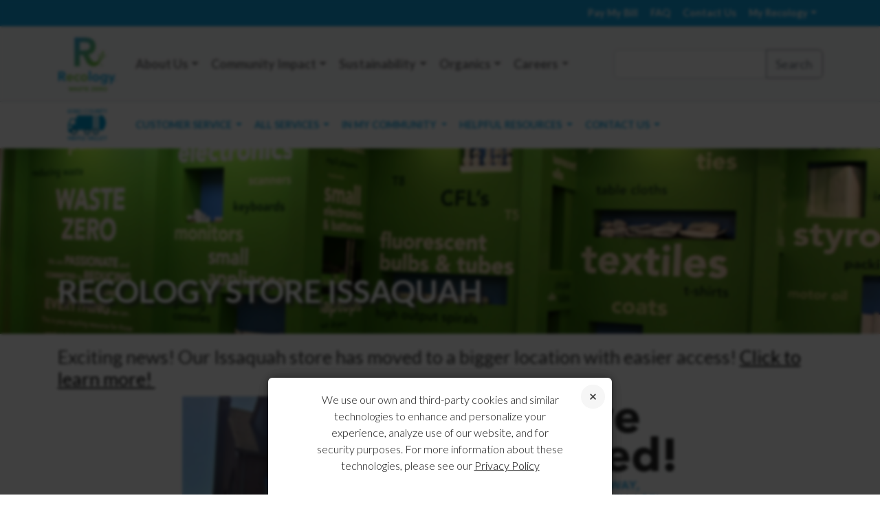

--- FILE ---
content_type: text/css
request_url: https://www.recology.com/wp-content/themes/recology/css/content.css
body_size: 2926
content:
/* Recology Customize */
.recology-blue { color: #11A0DC; }
.recology-green { color: #71BF45; }

html {
    font-size: 10px;
    -webkit-tap-highlight-color: transparent; }

body {
    font-family: "Helvetica Neue", Helvetica, Arial, sans-serif;
    font-size: 14px;
    line-height: 1.42857143;
    color: #333333;
    background-color: #ffffff; }

input, button, select, textarea {
    font-family: inherit;
    font-size: inherit;
    line-height: inherit; }

a {
    /*
    color: #337ab7;
    */
    color: #11A0DC;
    text-decoration: none; }
a:hover {
    color: #23527c;
    text-decoration: underline; }
a:focus {
    color: #23527c;
    text-decoration: underline;
    outline: 5px auto -webkit-focus-ring-color;
    outline-offset: -2px; }

.pagination a:hover,
.pagination a:focus,
a.btn:hover,
a.btn:focus,
.btn a:hover,
.btn a:focus {
	text-decoration: none;
}

.page-home-title_inner a:hover,
.page-home-title_inner a:focus {
	text-decoration: none;
}

figure {
    margin: 0; }

img {
    vertical-align: middle; }

.img-responsive {
    display: block;
    max-width: 100%;
    height: auto; }

.img-rounded {
    -webkit-border-radius: 6px;
    -moz-border-radius: 6px;
    border-radius: 6px; }

.img-thumbnail {
    padding: 4px;
    line-height: 1.42857143;
    background-color: #ffffff;
    border: 1px solid #dddddd;
    -webkit-border-radius: 4px;
    -moz-border-radius: 4px;
    border-radius: 4px;
    -webkit-transition: all 0.2s ease-in-out;
    -o-transition: all 0.2s ease-in-out;
    -moz-transition: all 0.2s ease-in-out;
    transition: all 0.2s ease-in-out;
    display: inline-block;
    max-width: 100%;
    height: auto; }

.img-circle {
    -webkit-border-radius: 50%;
    -moz-border-radius: 50%;
    border-radius: 50%; }

.sr-only {
    position: absolute;
    width: 1px;
    height: 1px;
    margin: -1px;
    padding: 0;
    overflow: hidden;
    clip: rect(0, 0, 0, 0);
    border: 0; }

.sr-only-focusable:active, .sr-only-focusable:focus {
    position: static;
    width: auto;
    height: auto;
    margin: 0;
    overflow: visible;
    clip: auto; }

.clearfix:before, .clearfix:after {
    content: " ";
    display: table; }

.container:before, .container:after {
    content: " ";
    display: table; }

.container-fluid:before, .container-fluid:after {
    content: " ";
    display: table; }

.row:before, .row:after {
    content: " ";
    display: table; }

.clearfix:after, .container:after, .container-fluid:after, .row:after {
    clear: both; }

.center-block {
    display: block;
    margin-left: auto;
    margin-right: auto; }

.pull-right {
    float: right !important; }

.pull-left {
    float: left !important; }

.hide {
    display: none !important; }

.show {
    display: block !important; }

.invisible {
    visibility: hidden; }

.text-hide {
    font: 0/0 a;
    color: transparent;
    text-shadow: none;
    background-color: transparent;
    border: 0; }

.hidden {
    display: none !important; }

.affix {
    position: fixed; }

* {
    outline: none; }

body {
    font-family: 'Lato', sans-serif;
    font-weight: 300;
    font-size: 18px;
    min-width: 320px; }
@media (max-width: 767px) {
    body {
        font-size: 15px; } }
body.main-page h1 {
    font-weight: 700;
    font-size: 4.6em;
    margin: 0; }
body.main-page h2 {
    font-weight: 700;
    font-size: 2.5em;
    margin: 0; }
body.main-page h3 {
    font-weight: 300;
    font-style: italic;
    font-size: 2.0em;
    margin: 0; }
body.main-page h4 {
    font-size: 1.5em;
    margin: 0; }
body.no-overflow {
    overflow: hidden; }

img {
    max-width: 100%; }

.table-header-main {
    font-weight: 700;
    font-size: 24px;
    border-bottom: 1px solid #000;
    padding-left: 39px;
    padding-bottom: 12px;
    margin-bottom: 15px;
    text-align: left;
    text-transform: uppercase;
}

html{
    min-height: 100%; }

body {
    margin: 0;
    padding: 0;
    height: 100%; }

.img-block {
    //margin: 10px 0 35px;
	margin-bottom: 1em; 
}

.img-block .container {
    height: 100%;
    position: relative; }
.img-block-inner {
    -moz-background-size: cover !important;
    -o-background-size: cover !important;
    background-size: cover !important;
    position: relative;
    height: 270px; }
@media (max-width: 767px) {
    .img-block-inner {
        height: 200px; } }
.img-block-title {
    position: absolute;
    bottom: 30px;
    color: #ffffff;
    font-weight: 700;
    font-size: 2.5rem;
    text-transform: uppercase;
    text-shadow:5px 5px 5px #353535;

}
@media (max-width: 767px) {
    .img-block-title {
        font-size: 1.5rem; } }
.img-block-link a {
    font-size: 14px;
    font-style: italic; }
.img-block-link a i {
    margin-left: 2px; }
.img-block-link a i:before {
    display: inline-block;
    vertical-align: text-top; }

ul {
    padding: 0;
    margin: 0 0 20px;
    list-style-type: none; }
ul li {
    margin-bottom: 5px;
}
ul li:last-child {
    margin-bottom: 0; }

ol {
    padding-left: 18px;
    margin: 0 0 20px; }
ol li {
    margin-bottom: 5px; }
ol li:last-child {
    margin-bottom: 0; }

a {
    color: #71BF45;
    text-decoration: none;
}
a:hover, a:focus {
    color: #619309;
    text-decoration: underline; }

/* Page 5712 */

/***** ADDED ML *****/
.uppercase { text-transform: uppercase; }
.list-main {
    text-align: left;
    margin-left: 20px;
    list-style-image: url('../images/bullet.png');
    list-style-position: outside;
}
/* standard tables for design */
.table-main {
    width: 100%;
    border-collapse: collapse;
}
.table-main thead {
    background-color: #000;
    overflow: hidden;
    margin-bottom: 10px;
}
@media (max-width: 767px) {
    .table-main thead {
        display: none;
    }
}
.table-main th {
    line-height: 40px;
    color: #ffffff;
    text-align: left;
    padding: 0 26px 0 26px;
    vertical-align: middle;
    font-weight: 300;
}
.table-main td {
    text-align: left;
    padding: 23px 26px 23px 26px;
}

.table-main td, .table-main th {
    border: 1px solid black;
}
.table-main tr:first-child th {
    border-top: 0;
}
.table-main tr:last-child td {
    border-bottom: 0;
}
.table-main tr td:first-child,
.table-main tr th:first-child {
    border-left: 0;
}
.table-main tr td:last-child,
.table-main tr th:last-child {
    border-right: 0;
}

.table-small {
    width: auto;
}
.table-small td {
    padding: 8px;
}


.content-block {
    border:1px solid #eee;
    padding:3px;
    background:#ccc;
    max-width:250px;
    float:right;
    text-align:center;
}
.content-block:after {
    clear:both;
}
.blue-button {
    background-color:#11A0DC;
    -moz-border-radius:6px;
    -webkit-border-radius:6px;
    border-radius:6px;
    border:1px solid #057fd0;
    display:inline-block;
    cursor:pointer;
    color:#ffffff;
    padding:6px 24px;
    text-decoration:none;
}

.red-button {
    background-color:#bc3315;
    -moz-border-radius:6px;
    -webkit-border-radius:6px;
    border-radius:6px;
    border:1px solid #942911;
    display:inline-block;
    cursor:pointer;
    color:#ffffff;
    padding:6px 24px;
    text-decoration:none;
}

.article-img {
    display: inline-block;
    padding: 5px;
    border: 1px solid #9fa0a3;
    margin-bottom: 20px;
}
.img-inner {
    -moz-background-size: cover !important;
    -o-background-size: cover !important;
    background-size: cover !important;
}

.border-box {
    display: inline-block;
    padding: 5px;
    border: 1px solid #9fa0a3;
    margin-bottom: 20px;
}

/* Callout Box
 * Rendering depends on having a single wrapper div directly inside the .callout div.
 * all Content must be inside that wrapper
 */
.callout {
    padding: 5px;
    margin: 20px auto;
    border: 1px solid #000000;
}
.callout > div {
    background-color: #11A0DC;
    padding: 10px 15px;
    color: #ffffff;
}
.callout h4 {
    font-size: 1.3em;
    text-transform: uppercase;
    margin-bottom: 10px;
}
.callout-left {
    float:left;
    text-align:right;
}
.callout-right{
    float:right;
    text-align:left;
}


.page-footer-right .textwidget a{
	color: #ffffff;
}

/* ACCORDION styles moved here to support visual editing.
 * See main.css for animation styling like collapse, hover, and click
 */
.page-faq-content_questions {
    width: auto;
    margin: 0 auto; }
@media (max-width: 767px) {
    .page-faq-content_questions {
        width: auto; } }
.page-faq-content_questions .question-item {
    margin-bottom: 40px; }
.page-faq-content_questions .question-item:last-child {
    margin-bottom: 0; }
.page-faq-content_questions .question-item-link {
    padding-left: 30px;
    font-weight: 400;
    font-size: 20px;
    position: relative;
    margin-left: 25px;
    cursor: pointer; }
.wp-editor .page-faq-content_questions .question-item-link {
    cursor: text; }
@media (max-width: 767px) {
    .page-faq-content_questions .question-item-link {
        font-size: 18px;
        margin-left: 0; } }
.page-faq-content_questions .question-item.active .question-item-link {
    color: #11A0DC; }
.page-faq-content_questions .question-item-link:before {
    content: '+';
    position: absolute;
    top: 0;
    left: 0;
    font-size: 28px;
    line-height: 100%; }
.page-faq-content_questions .question-item-block {
    margin-top: 10px;
    border: 1px solid #000;
    padding: 5px;
}
.page-faq-content_questions .question-item-block_inner {
    background-color: #11A0DC;
    padding: 20px 50px;
    color: #ffffff; }

.page-faq-content_questions .question-item-block_inner .table {
    color: white;
}

@media (max-width: 767px) {
    .page-faq-content_questions .question-item-block_inner {
        padding: 10px 15px; } }
.page-faq-content_questions .question-item-block_inner a {
    color: #ffffff;
    font-weight: 700; }

/* Recology Element Alignment */
.alignleft {
    display: inline;
    float: left;
    margin-right: 1.5em;
}
.alignright {
    display: inline;
    float: right;
    margin-left: 1.5em;
}
.aligncenter {
    clear: both;
    display: block;
    margin: 0 auto;
}
.alignleft:after,
.alignright:after,
.aligncenter:after {
    content: " ";
    display: table;
}


.content-tabs-container {
}
.wp-editor .content-tabs-container {
    border: 1px solid #aaaaaa;
}
.wp-editor .content-tabs-container:after {
    content: " ";
    display: table;
    clear:both;
}
ul.content-tabs{
    text-align: left;
    margin: 0;
    padding: 0px;
    list-style: none;
    border-bottom: 1px solid #eeeeee;
}
.wp-editor ul.content-tabs{
    width: 20%;
    float: left;
}
ul.content-tabs li{
    background: none;
    color: #000000;
    font-size: .9em;
    display: inline-block;
    padding: 10px 15px;
    margin-bottom: 0;
}
.wp-editor ul.content-tabs li {
    display: list-item;
}
.wp-editor ul.content-tabs li.active {
    background-color: #11A0DC;
    color: white;
}
.tab-content{
    text-align: left;
    padding: 15px;
}
.wp-editor .tab-content {
    border-left: 1px dashed #cccccc;
    border-bottom: 1px dashed #cccccc;
    float: right;
    width: 80%;
}
.wp-editor .tab-content:last-child {
    border-bottom: none;
}
.wp-editor .tab-content.active {
    border: 1px solid #11A0DC;
    background-color: #f8f8f8;
}
.tab-content.current{
    display: inherit;
}

.width-quarter {
    width: 25%;
}
.width-third {
    width: 33.33%;
}
.width-half {
    width: 50%;
}
.width-three-quarters {
    width: 75%;
}
.width-quarter.table-main,
.width-third.table-main,
.width-half.table-main,
.width-three-quarters.table-main {
    width: auto;
}


table.contentleft td {
    text-align: left;
}

/* calendars */


.calendar-month {
    font-family: Lato;
    font-size: .934em;
    text-align: center;
    color: #6d6f71;
    background-color: #18a1d5;
    width: 48%;
    float: left;
    margin: 1%;
    min-height: 238px;
}
.calendar-month td, .calendar-month th {
    padding: 2px;
}

.days-of-week th {
    background-color: #c2eaf9;
    font-size: .9em;
}
.month-header {
    background-color: #18a1d5;
    color: #ffffff
}
/* for american canyon calendar */
.active-weekdays td:nth-child(2):not(:empty) {
	background-color: #8179D8;
}
.active-weekdays td:nth-child(3):not(:empty) {
	background-color: #FB6164;
}
.active-weekdays td:nth-child(4):not(:empty) {
	background-color: #C06BA8;
}
.active-weekdays td:nth-child(5):not(:empty) {
	background-color: #97C48B;
}
.active-weekdays td:nth-child(6):not(:empty) {
	background-color: #FDFDA1;
}
/* for vacaville and dixon calendars */
.active-week td:nth-child(2):not(:empty), 
.active-week td:nth-child(3):not(:empty), 
.active-week td:nth-child(4):not(:empty), 
.active-week td:nth-child(5):not(:empty), 
.active-week td:nth-child(6):not(:empty) {
	background-color: #71BF45;
}
.active-week-b td:nth-child(2):not(:empty), 
.active-week-b td:nth-child(3):not(:empty), 
.active-week-b td:nth-child(4):not(:empty), 
.active-week-b td:nth-child(5):not(:empty), 
.active-week-b td:nth-child(6):not(:empty) {
	background-color: #FEFFCE;
}


.calendar-month td {
    background-color: #EFEFEF;
    color: #000;
}
.calendar-month .active td {
    background-color: #99cc66;
}

.page-home-footer {
	margin-top: 1em;
	text-align: center;
	font-size: 0.9em;
}
/* Hide the "Essential Cookies" toggle since its required and input is disabled, default=true */
.cookie-notice-consent__category-essential{
	display:none !important;
}
a#cookie-notice-consent__accept-button {
    display: none !important;
}

--- FILE ---
content_type: application/javascript
request_url: https://www.recology.com/wp-content/themes/recology/js/ui.js
body_size: 2215
content:
(function () {
    'use strict';

    var Layout = window.Layout || {};
    var Popups = window.Popups || {};

    function initInput() {
    }

    function initSearch() {
        var $block = $('.page-header-search');
        var $input = $block.find('input');
        var $btn = $block.find('button');

        // Button is deactivated on load. If clicked, move focus to input field.
        // As long as button remains disabled, clicks on it will return focus
        // to the input field until some text is entered.
        $btn.click( function (event) {
            if ($(this).hasClass('disabled')) {
                event.preventDefault();
                $input.focus();
            }
        });
        $input.on('focus', function () {
            $btn.addClass('focus');
        }).on('blur', function () {
            $btn.removeClass('focus');
        });
        // Using keyup here so that proper button class gets applied immediately on
        // text entry. Length check ensures that keyup wasn't a backspace or other
        // non-searchable character.
        $input.on('keyup', function () {
            if($(this).val().length > 0) {
                $btn.removeClass("disabled");
            } else {
                $btn.addClass("disabled");
            }
        })
    }

    function initMenu() {
        var $block = $('.page-home-title_tabs');
        $block.find('.tab-item').each(function () {
            var $item = $(this);
            var state = 'closed';
            $item.on('mouseenter', function () {
                if (state === 'opened') {
                    return;
                }
                state = 'opening';

                $item.find('.tab-menu').stop().slideDown(function () {
                    $item.find('.tab-menu').slideDown(function () {
                        state = 'opened';
                    })
                });
            }).on('mouseleave', function () {
                state = 'closed';
                $item.find('.tab-menu').stop().slideUp(function () {
                    $item.find('.tab-menu').slideUp();
                });
            });
        });
    }


    function initAccord() {
        var $container = $('.js-accord-container');
        var $block = $('.js-accord-block');
        var $link = $('.js-accord-link');

        $container.each(function () {
            var $thisLink = $(this).find('.js-accord-link');
            var $thisBlock = $(this).find('.js-accord-block');

            $thisLink.on('click', function () {
                if ($(this).parent().hasClass('active')) {

                    $block.slideUp(function () {
                        $(this).parent().removeClass('active');
                    });

                } else {

                    $link.parent().removeClass('active');
                    $block.slideUp();
                    $thisBlock.slideToggle(function () {
                        $(this).parent().addClass('active');
                    });

                }

                return false;
            });
        });

        $(document).on('click', function (e) {
            if ($('.js-accord-container--close_outside .js-accord-block').is(':visible')) {
                if ($(e.target).is('.js-accord-block') === false && $(e.target).parents('.js-accord-block').length === 0) {
                    var $container = $('.js-accord-container--close_outside');
                    if ($container.hasClass('js-accord-container--close_outside')) {
                        $container.find('.js-accord-link').trigger('click');
                    }
                }
            }
        });
    }

    function initSearchMobile() {
        var $link = $('.js-search-btn');
        var $block = $('.js-search-block');

        function hide() {
            $link.removeClass('active');
            $block.fadeOut();
            $('body').removeClass('no-overflow');
            $('.body-overlay').hide();
            return false;
        }

        $link.on('click', function () {
            $(this).addClass('active');
            $block.fadeIn();

            $('body').addClass('no-overflow');
            $('.body-overlay').show();

            return false;
        });

        Layout.addDocumentClickHandler(function (e) {
            if ($block.is(':visible')) {
                if ($(e.target).is($block) === false && $(e.target).parents('.js-search-block').length === 0) {
                    hide();
                }
            }
        });
    }


    function initQty() {
        var $block = $('.js-quality');
        var $minus = $block.find('.js-qt-minus');
        var $plus = $block.find('.js-qt-plus');
        var $val = $block.find('.js-qt-number');

        $minus.on('click', function () {
            var count = parseInt($val.val()) - 1;
            count = count < 1 ? 1 : count;
            $val.val(count);
            $val.change();

            return false;
        });

        $plus.on('click', function () {
            var count = parseInt($val.val()) + 1;
            $val.val(count);
            $val.change();

            return false;
        });
    }

    function initHeader() {
        var $pageHeader = $('.page-header');
        var headerHeight = $pageHeader.outerHeight();
        var $body = $('body');

        function check() {
            var fixed = $(window).scrollTop() > headerHeight;


            if ($body.hasClass('menu-fixed') === fixed) {
                return;
            }

            $body.toggleClass('menu-fixed', fixed);
            if (fixed) {
                $pageHeader.css('margin-top', -headerHeight + 'px').addClass('fixed').animate({
                    marginTop: 0
                });
            }
            else {
                $pageHeader.removeClass('fixed').css('margin-top', 0);
            }
        }

        $(window).on('scroll resize', check);
        check();
    }
    

    function initLocalWidget() {
        var $widget = $('.js-local-widget');

        $widget.on('click', function () {
            if ($(this).hasClass('active') === false) {
                $(this).addClass('active').find('input').get(1).focus();
                $('#company-select-button').css('visibility', 'visible');
                return false;
            }
        });

        $widget.find('input').on('keyup change', function () {
            //$widget.toggleClass('filled', $(this).val().trim().length === 5);
            if ($(this).val().trim().length === 5) {
                $widget.find('.page-home-tabs_button').css('visibility','visible');
            }
        });

		/*
        $widget.find('.page-home-tabs_button').on('click', function () {
            var href = document.location.href;
            var zip = $widget.find('input').val().trim();
            $.post('/wp-admin/admin-ajax.php?action=zip', {
				zip: zip
            }, function () {
                document.location.href = href;
            });
            return false;
        });
*/

        $('.js-reset-zip').on('click', function () {
            $.post('/wp-admin/admin-ajax.php?action=zip', {
                zip: ''
            }, function () {
                document.location.href = '/';
            });
            return false;
        });
    }

    // Move menu toggle into its own function so it can be called
    // from both regular and mobile views
    function initCompanySelect() {
        var $widget = $('#company-select-button .account-block-link');
        $widget.on('click', toggle_csmenu);
		
		var $company_selector = $('.site-header a.company-selector');
        $company_selector.on('click', toggle_csmenu);

        var $mobile_link = $('.mobile-menu-locations');
        $mobile_link.on('click', toggle_csmenu);
    }
    function toggle_csmenu(e) {
		e.preventDefault();
		if ($(this).hasClass('active') === false) {
            // $(this).addClass('active');
            $('.company-select-menu').show();
            if ($('.mobile-menu').is(':visible')) {
                $('.mobile-menu').addClass('temp_hide');
            }
            return false;
        } else {
            // $(this).removeClass('active');
            if ($('.mobile-menu').hasClass('temp_hide')) {
                $('.mobile-menu').removeClass('temp_hide');
            }
            $('.company-select-menu').hide();
            return false;
        }
    }
    $(window).click(function() {
        if ($('.company-select-menu').is(':visible')) {
            if ($('.mobile-menu').hasClass('temp_hide')) {
                $('.mobile-menu').removeClass('temp_hide');
            }
            $('.company-select-menu').hide();
            $('.account-block-link').removeClass('active');
        }
    });
    // Add support for close X on company select menu
    $('.company-select_close').on('click', function(e) {
		e.preventDefault();
        if ($('.mobile-menu').hasClass('temp_hide')) {
            $('.mobile-menu').removeClass('temp_hide');
        }
        $(this).parent().hide();
        $('.account-block-link').removeClass("active");
    });

    $('.company-select-menu').click(function(e){
    	e.stopPropagation();
    });

    /**
     * Lightweight tabbed panels for content editors
     */
    function initLocalContentTabs() {
        if (document.getElementsByClassName("tab-link"))
        {
            var tabs                            = document.getElementsByClassName("tab-link");
            var currentTabAlreadySet            = false;
            for (var key in tabs)
            {
                if (!tabs.hasOwnProperty(key))  continue;
                var classes                     = tabs[key].classList['value'];

                if(classes != undefined)
                {
                    if(classes.match(/current/g) !== null)
                        currentTabAlreadySet = true;
                }
            }
            if(!currentTabAlreadySet)
                $('.content-tabs li:first-child').addClass('current');
        }
        
        //$('.content-tabs li:first-child').addClass('current');

        $('ul.content-tabs li').on('click', function(){
            var tab_id = $(this).attr('data-tab');

            $('ul.content-tabs li').removeClass('current');
            $('.tab-content').removeClass('current');

            $(this).addClass('current');
            $("#"+tab_id).addClass('current');
        })
    };

    $(function () {

        initLocalWidget();

        initInput();

        initSearch();

        initQty();

        initSearchMobile();

        initMenu();

        initAccord();

        initHeader();
        
        initLocalContentTabs();
        
        initCompanySelect();
        
        Popups.Init();

        Popups.addListener('contact', function () {
            initInput();
        });
    });
})();

--- FILE ---
content_type: application/javascript
request_url: https://www.recology.com/wp-content/plugins/recology-change-service-form/js/controller.js
body_size: 1054
content:
// app.js
// create our angular app and inject ngAnimate and ui-router 
// =============================================================================

angular.module('changeServiceFormApp', [ 'ngSanitize' ])

// switch to next field
.directive('moveinput', ['$parse', function($parse) {
    return {
        restrict: 'A',
        require: ['ngModel'],
        link: function(scope, element, attrs, ctrls) {
            var model=ctrls[0], form=ctrls[1];
            
            scope.next = function(){
                return model.$valid
            }
            
            scope.$watch(scope.next, function(newValue, oldValue){
                if (newValue && model.$dirty)
                {
                    var nextinput = element.parent('div').parent('div').next().find('input');
                    if (nextinput.length === 1)
                    {
                        nextinput[0].focus();
                    }
                }
            })
        }
    }
}])
// our controller for the form
// =============================================================================
.controller('changeServiceFormController', function($scope, $http) {
	// we will store all of our form data in this object
	$scope.formData = {};
	
	$scope.submitAttempted = false;
	// check to make sure at least one qty box is filled in
	$scope.validate = function () {
		$scope.change_service_form.$dirty = true;
		$scope.change_service_form.$pristine = false;
		if ($scope.change_service_form.$valid) {
			$scope.change_service_form.$dirty = false;
			$scope.submitAttempted = false;
			$scope.processForm();
		}
	}
	
	// function to process the form
	$scope.processForm = function() {
		if ($.isFunction(recologyInHoneypot) && recologyInHoneypot($("form"))) {
			window.location.replace(window.location.protocol+'//'+ window.location.host + '/change-service-confirmation/');
		} else {
			// add the city id to the form data before it is submitted
			$scope.formData.city_id = $('div.stored').data('city-id');
			$scope.formData.company_id = $('div.stored').data('company-id');

			console.log($scope.formData);
			$http.post(
				$('div.stored').data('api-save-url'),
				$scope.formData,
				{
					headers: {
						'authorization': 'Bearer ' + $('div.stored').data('api-key'),
						'Content-Type': 'application/json'
					}
				}
			).then(function successCallback(response) {
				// if all is good then go to the confirmation page
				window.location.href = '/change-service-confirmation/';
			}, function errorCallback(response) {
				// if not then stay on the summary page and show an error
				window.location.href = '/change-service-error/';
			}
		);
		}
	};
	
});

//Speed up calls to hasOwnProperty
var hasOwnProperty = Object.prototype.hasOwnProperty;

function isEmpty(obj) {

    // null and undefined are "empty"
    if (obj == null) return true;

    // Assume if it has a length property with a non-zero value
    // that that property is correct.
    if (obj.length > 0)    return false;
    if (obj.length === 0)  return true;

    // If it isn't an object at this point
    // it is empty, but it can't be anything *but* empty
    // Is it empty?  Depends on your application.
    if (typeof obj !== "object") return true;

    // Otherwise, does it have any properties of its own?
    // Note that this doesn't handle
    // toString and valueOf enumeration bugs in IE < 9
    for (var key in obj) {
        if (hasOwnProperty.call(obj, key)) return false;
    }

    return true;
}

--- FILE ---
content_type: application/javascript
request_url: https://www.recology.com/wp-content/themes/recology/js/helpers/popups.js
body_size: 856
content:
(function (global) {

    'use strict';

    var Popups = {

        $overlay: null,

        $popup: null,

        listeners: {},

        showOverlay: function (callback) {
            this.$overlay.fadeIn(callback);
        },

        hideOverlay: function () {
            this.$overlay.fadeOut();
        },

        createInstance: function () {
            var popup = $('<div/>').addClass('popup-wrapper');

            popup.appendTo(this.$overlay);

            return popup;
        },

        open: function (url, callback) {
            var that = this;

            if (this.$popup && this.$popup.length) {
                that.hide();
            }

            this.showOverlay(function () {
                that.$popup = that.createInstance();
                $.get(url, function (response) {
                    that.$popup.html(response);

                    var popupId = that.$popup.find('.popup').data('popup-id');

                    if (popupId in that.listeners) {
                        var listeners = that.listeners[popupId];
                        for (var i = 0; i < listeners.length; i++) {
                            listeners[i](that.$popup);
                        }
                    }

                    if (typeof callback !== 'undefined') {
                        callback(that.$popup, popupId, url);
                    }
                });
            });
        },

        openById: function (id, callback) {
            var that = this;

            var $popup = $('#' + id).clone();
            $popup.show();
            if ($popup.length === 0) {
                return;
            }

            if (this.$popup && this.$popup.length) {
                that.hide();
            }

            this.showOverlay(function () {
                that.$popup = that.createInstance();
                that.$popup.append($popup);

                var popupId = that.$popup.find('.popup').data('popup-id');

                if (popupId in that.listeners) {
                    var listeners = that.listeners[popupId];
                    for (var i = 0; i < listeners.length; i++) {
                        listeners[i](that.$popup);
                    }
                }

                if (typeof callback !== 'undefined') {
                    callback(that.$popup, popupId);
                }
            });
        },

        openFrame: function (url, width, height) {
            var that = this;

            if (this.$popup && this.$popup.length) {
                that.hide();
            }

            var $frame = $('<iframe/>').hide();
            $frame.attr('src', url);
            $frame.attr('width', '100%');
            $frame.attr('height', '100%');
            $frame.attr('border', 0);
            $frame.css('border', 0);

            var popupWidth = width ? width : 300;
            var popupHeight = height ? height : 300;

            var $popup = $('<div/>').addClass('popup').css({
                width: popupWidth + 'px',
                height: popupHeight + 'px'
            }).addClass('popup-frame');

            var $loader = $('<div class="preloader-overlay" style="display: block"><div class="preloader-block"> <div class="preloader-block-circle_01"></div> <div class="preloader-block-circle_02"></div> <div class="preloader-block-circle_03"></div> <div class="preloader-block-circle_04"></div> <div class="preloader-block-circle_05"></div> <div class="preloader-block-circle_06"></div> <div class="preloader-block-circle_07"></div> <div class="preloader-block-circle_08"></div> <div class="preloader-block-circle_09"></div> <div class="preloader-block-circle_10"></div> <div class="preloader-block-circle_11"></div> <div class="preloader-block-circle_12"></div> </div> </div> ');
            $popup.append($loader);
            $popup.append('<a href="#" class="popup-close icon-close-popup js-close-wnd"></a>');
            $popup.append($frame);

            $frame.on('load', function () {
                $loader.remove();
                $frame.show();
            });

            this.showOverlay(function () {
                that.$popup = that.createInstance();
                that.$popup.append($popup);
            });
        },

        hide: function () {
            if (this.$popup) {
                this.$popup.remove();
            }
            this.hideOverlay();
        },

        bindEvents: function () {
            var that = this;

            $('body').on('click', '[data-popup-ajax]:not([data-popup-auto=0])', function () {
                $('body').addClass('popup-opened');
                Popups.open($(this).data('popup-ajax'));
                return false;
            }).on('click', '[data-popup-frame]:not([data-popup-auto=0])', function () {
                $('body').addClass('popup-opened');
                Popups.openFrame($(this).data('popup-frame'), $(this).data('frame-width'), $(this).data('frame-height'));
                return false;
            }).on('click', '[data-popup]:not([data-popup-auto=0])', function () {
                $('body').addClass('popup-opened');
                Popups.openById($(this).data('popup'));
                return false;
            });

            this.$overlay.on('click', function (e) {
                var target = $(e.target);
                if (target.hasClass('popup-overlay')) {
                    that.hide();
                    $('body').removeClass('popup-opened');
                }
            });

            this.$overlay.on('click', '.js-close-wnd', function () {
                that.hide();
                $('body').removeClass('popup-opened');
                return false;
            });
        },

        addListener: function (popupId, callback) {
            if (popupId in this.listeners === false) {
                this.listeners[popupId] = [];
            }

            this.listeners[popupId].push(callback);
        },

        Init: function () {
            this.$overlay = $('<div/>').addClass('popup-overlay').appendTo($('body'));

            this.bindEvents();
        }
    };

    global.Popups = Popups;
})(window);


--- FILE ---
content_type: application/javascript
request_url: https://www.recology.com/wp-content/plugins/recology-honeypot/recology-honeypot.js
body_size: 308
content:
var $firstclick = 0;

(function() {

    // There's no perfect way to hide a decoy field. I chose to apply the hide in javascript
    // because many (most?) spambots are submitting from non-js aware scripts and (at this time)
    // we are only supporting js-enabled browsers.
    function initField() {
        var $block = $('.recology-h-important');
        $block.hide();
    }

    // Start timer on first keystroke event...do this to thwart spambots with timers
    function initTimer() {
        $(document).one("keydown", function(e) {
            $firstclick = $.now();
        })
    }

    $(function () {
        initField();
        initTimer();
    });
})();

/**
 * Check to make sure nothing's been caught in the honeypot
 *
 * @param form
 *
 * returns true if we caught something, false if trap is empty
 */
function recologyInHoneypot(form) {
    var $honeypot = form.find(".recology-h-important input");

    if ($honeypot.val().length > 0) {
        console.log('text in honeypot field: ',$honeypot.val());
        return true;    // Got em
    }
    $timer = ($.now() - $firstclick) / 1000;
    $mintime = form.find(".recology-h-important input[type='number']").val();
    console.log('minimum time allowed: ',$mintime);
    console.log('actual time spent: ',$timer);
    if ($mintime > $timer) {
        return true;    // Didn't stay long enough
    }
    return false; // trap empty
}
